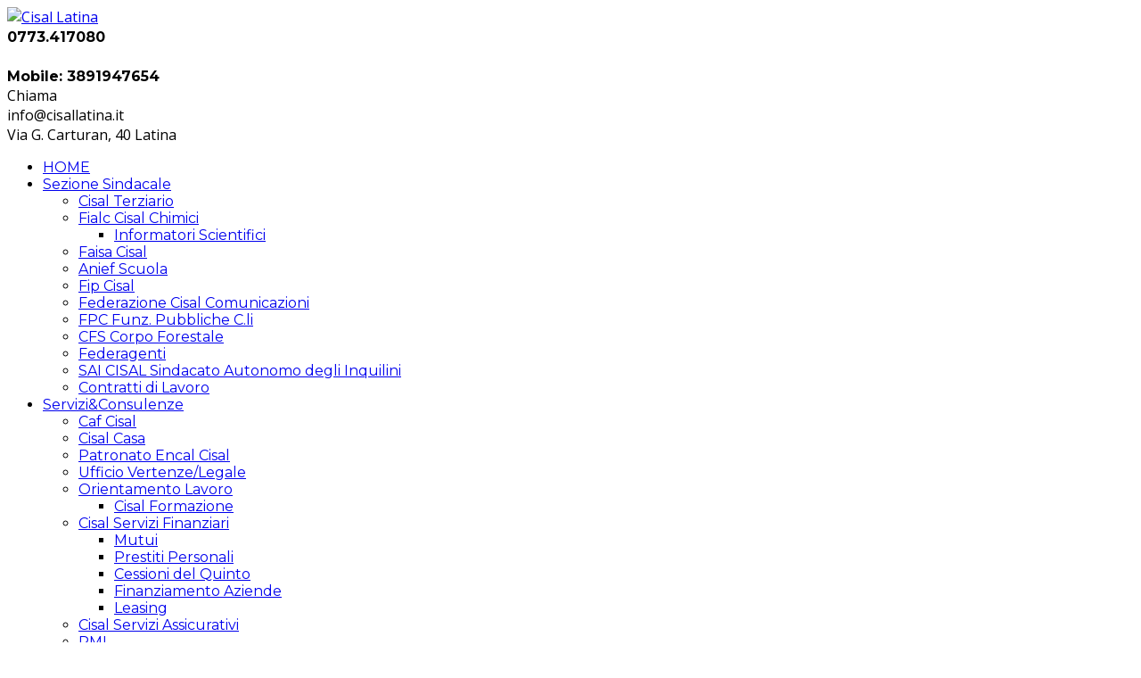

--- FILE ---
content_type: text/html; charset=UTF-8
request_url: http://cisallatina.it/sample-page-2/attachment/cisal_servizi_e_consulenze/
body_size: 20729
content:
<!DOCTYPE html>
<html lang="it-IT" class="stm-site-preloader" class="no-js">
<head>
    <meta charset="UTF-8">
    <meta name="viewport" content="width=device-width, initial-scale=1">
    <link rel="profile" href="http://gmpg.org/xfn/11">
    <link rel="pingback" href="http://cisallatina.it/xmlrpc.php">
    <title>Cisal_Servizi_e_Consulenze &#8211; Cisal Latina</title>
<meta name='robots' content='max-image-preview:large' />
<link rel='dns-prefetch' href='//static.addtoany.com' />
<link rel='dns-prefetch' href='//fonts.googleapis.com' />
<link rel='dns-prefetch' href='//s.w.org' />
<link rel="alternate" type="application/rss+xml" title="Cisal Latina &raquo; Feed" href="http://cisallatina.it/feed/" />
<link rel="alternate" type="application/rss+xml" title="Cisal Latina &raquo; Feed dei commenti" href="http://cisallatina.it/comments/feed/" />
<link rel="alternate" type="application/rss+xml" title="Cisal Latina &raquo; Cisal_Servizi_e_Consulenze Feed dei commenti" href="http://cisallatina.it/sample-page-2/attachment/cisal_servizi_e_consulenze/feed/" />
		<!-- This site uses the Google Analytics by ExactMetrics plugin v8.10.1 - Using Analytics tracking - https://www.exactmetrics.com/ -->
		<!-- Note: ExactMetrics is not currently configured on this site. The site owner needs to authenticate with Google Analytics in the ExactMetrics settings panel. -->
					<!-- No tracking code set -->
				<!-- / Google Analytics by ExactMetrics -->
				<script type="text/javascript">
			window._wpemojiSettings = {"baseUrl":"https:\/\/s.w.org\/images\/core\/emoji\/13.0.1\/72x72\/","ext":".png","svgUrl":"https:\/\/s.w.org\/images\/core\/emoji\/13.0.1\/svg\/","svgExt":".svg","source":{"concatemoji":"http:\/\/cisallatina.it\/wp-includes\/js\/wp-emoji-release.min.js?ver=5.7.14"}};
			!function(e,a,t){var n,r,o,i=a.createElement("canvas"),p=i.getContext&&i.getContext("2d");function s(e,t){var a=String.fromCharCode;p.clearRect(0,0,i.width,i.height),p.fillText(a.apply(this,e),0,0);e=i.toDataURL();return p.clearRect(0,0,i.width,i.height),p.fillText(a.apply(this,t),0,0),e===i.toDataURL()}function c(e){var t=a.createElement("script");t.src=e,t.defer=t.type="text/javascript",a.getElementsByTagName("head")[0].appendChild(t)}for(o=Array("flag","emoji"),t.supports={everything:!0,everythingExceptFlag:!0},r=0;r<o.length;r++)t.supports[o[r]]=function(e){if(!p||!p.fillText)return!1;switch(p.textBaseline="top",p.font="600 32px Arial",e){case"flag":return s([127987,65039,8205,9895,65039],[127987,65039,8203,9895,65039])?!1:!s([55356,56826,55356,56819],[55356,56826,8203,55356,56819])&&!s([55356,57332,56128,56423,56128,56418,56128,56421,56128,56430,56128,56423,56128,56447],[55356,57332,8203,56128,56423,8203,56128,56418,8203,56128,56421,8203,56128,56430,8203,56128,56423,8203,56128,56447]);case"emoji":return!s([55357,56424,8205,55356,57212],[55357,56424,8203,55356,57212])}return!1}(o[r]),t.supports.everything=t.supports.everything&&t.supports[o[r]],"flag"!==o[r]&&(t.supports.everythingExceptFlag=t.supports.everythingExceptFlag&&t.supports[o[r]]);t.supports.everythingExceptFlag=t.supports.everythingExceptFlag&&!t.supports.flag,t.DOMReady=!1,t.readyCallback=function(){t.DOMReady=!0},t.supports.everything||(n=function(){t.readyCallback()},a.addEventListener?(a.addEventListener("DOMContentLoaded",n,!1),e.addEventListener("load",n,!1)):(e.attachEvent("onload",n),a.attachEvent("onreadystatechange",function(){"complete"===a.readyState&&t.readyCallback()})),(n=t.source||{}).concatemoji?c(n.concatemoji):n.wpemoji&&n.twemoji&&(c(n.twemoji),c(n.wpemoji)))}(window,document,window._wpemojiSettings);
		</script>
		<style type="text/css">
img.wp-smiley,
img.emoji {
	display: inline !important;
	border: none !important;
	box-shadow: none !important;
	height: 1em !important;
	width: 1em !important;
	margin: 0 .07em !important;
	vertical-align: -0.1em !important;
	background: none !important;
	padding: 0 !important;
}
</style>
	<link rel='stylesheet' id='sbi_styles-css'  href='http://cisallatina.it/wp-content/plugins/instagram-feed/css/sbi-styles.min.css?ver=6.10.0' type='text/css' media='all' />
<link rel='stylesheet' id='wp-block-library-css'  href='http://cisallatina.it/wp-includes/css/dist/block-library/style.min.css?ver=5.7.14' type='text/css' media='all' />
<link rel='stylesheet' id='wc-blocks-vendors-style-css'  href='http://cisallatina.it/wp-content/plugins/woocommerce/packages/woocommerce-blocks/build/wc-blocks-vendors-style.css?ver=7.4.3' type='text/css' media='all' />
<link rel='stylesheet' id='wc-blocks-style-css'  href='http://cisallatina.it/wp-content/plugins/woocommerce/packages/woocommerce-blocks/build/wc-blocks-style.css?ver=7.4.3' type='text/css' media='all' />
<link rel='stylesheet' id='booked-tooltipster-css'  href='http://cisallatina.it/wp-content/plugins/booked/assets/js/tooltipster/css/tooltipster.css?ver=3.3.0' type='text/css' media='all' />
<link rel='stylesheet' id='booked-tooltipster-theme-css'  href='http://cisallatina.it/wp-content/plugins/booked/assets/js/tooltipster/css/themes/tooltipster-light.css?ver=3.3.0' type='text/css' media='all' />
<link rel='stylesheet' id='booked-animations-css'  href='http://cisallatina.it/wp-content/plugins/booked/assets/css/animations.css?ver=2.4.3' type='text/css' media='all' />
<link rel='stylesheet' id='booked-css-css'  href='http://cisallatina.it/wp-content/plugins/booked/dist/booked.css?ver=2.4.3' type='text/css' media='all' />
<style id='booked-css-inline-css' type='text/css'>
#ui-datepicker-div.booked_custom_date_picker table.ui-datepicker-calendar tbody td a.ui-state-active,#ui-datepicker-div.booked_custom_date_picker table.ui-datepicker-calendar tbody td a.ui-state-active:hover,body #booked-profile-page input[type=submit].button-primary:hover,body .booked-list-view button.button:hover, body .booked-list-view input[type=submit].button-primary:hover,body div.booked-calendar input[type=submit].button-primary:hover,body .booked-modal input[type=submit].button-primary:hover,body div.booked-calendar .bc-head,body div.booked-calendar .bc-head .bc-col,body div.booked-calendar .booked-appt-list .timeslot .timeslot-people button:hover,body #booked-profile-page .booked-profile-header,body #booked-profile-page .booked-tabs li.active a,body #booked-profile-page .booked-tabs li.active a:hover,body #booked-profile-page .appt-block .google-cal-button > a:hover,#ui-datepicker-div.booked_custom_date_picker .ui-datepicker-header{ background:#002e5b !important; }body #booked-profile-page input[type=submit].button-primary:hover,body div.booked-calendar input[type=submit].button-primary:hover,body .booked-list-view button.button:hover, body .booked-list-view input[type=submit].button-primary:hover,body .booked-modal input[type=submit].button-primary:hover,body div.booked-calendar .bc-head .bc-col,body div.booked-calendar .booked-appt-list .timeslot .timeslot-people button:hover,body #booked-profile-page .booked-profile-header,body #booked-profile-page .appt-block .google-cal-button > a:hover{ border-color:#002e5b !important; }body div.booked-calendar .bc-row.days,body div.booked-calendar .bc-row.days .bc-col,body .booked-calendarSwitcher.calendar,body #booked-profile-page .booked-tabs,#ui-datepicker-div.booked_custom_date_picker table.ui-datepicker-calendar thead,#ui-datepicker-div.booked_custom_date_picker table.ui-datepicker-calendar thead th{ background:#6c98e1 !important; }body div.booked-calendar .bc-row.days .bc-col,body #booked-profile-page .booked-tabs{ border-color:#6c98e1 !important; }#ui-datepicker-div.booked_custom_date_picker table.ui-datepicker-calendar tbody td.ui-datepicker-today a,#ui-datepicker-div.booked_custom_date_picker table.ui-datepicker-calendar tbody td.ui-datepicker-today a:hover,body #booked-profile-page input[type=submit].button-primary,body div.booked-calendar input[type=submit].button-primary,body .booked-list-view button.button, body .booked-list-view input[type=submit].button-primary,body .booked-list-view button.button, body .booked-list-view input[type=submit].button-primary,body .booked-modal input[type=submit].button-primary,body div.booked-calendar .booked-appt-list .timeslot .timeslot-people button,body #booked-profile-page .booked-profile-appt-list .appt-block.approved .status-block,body #booked-profile-page .appt-block .google-cal-button > a,body .booked-modal p.booked-title-bar,body div.booked-calendar .bc-col:hover .date span,body .booked-list-view a.booked_list_date_picker_trigger.booked-dp-active,body .booked-list-view a.booked_list_date_picker_trigger.booked-dp-active:hover,.booked-ms-modal .booked-book-appt,body #booked-profile-page .booked-tabs li a .counter{ background:#6c98e1; }body #booked-profile-page input[type=submit].button-primary,body div.booked-calendar input[type=submit].button-primary,body .booked-list-view button.button, body .booked-list-view input[type=submit].button-primary,body .booked-list-view button.button, body .booked-list-view input[type=submit].button-primary,body .booked-modal input[type=submit].button-primary,body #booked-profile-page .appt-block .google-cal-button > a,body div.booked-calendar .booked-appt-list .timeslot .timeslot-people button,body .booked-list-view a.booked_list_date_picker_trigger.booked-dp-active,body .booked-list-view a.booked_list_date_picker_trigger.booked-dp-active:hover{ border-color:#6c98e1; }body .booked-modal .bm-window p i.fa,body .booked-modal .bm-window a,body .booked-appt-list .booked-public-appointment-title,body .booked-modal .bm-window p.appointment-title,.booked-ms-modal.visible:hover .booked-book-appt{ color:#6c98e1; }.booked-appt-list .timeslot.has-title .booked-public-appointment-title { color:inherit; }
</style>
<link rel='stylesheet' id='contact-form-7-css'  href='http://cisallatina.it/wp-content/plugins/contact-form-7/includes/css/styles.css?ver=5.5.6.1' type='text/css' media='all' />
<link rel='stylesheet' id='stm-stm-css'  href='http://cisallatina.it/wp-content/uploads/stm_fonts/stm/stm.css?ver=1.0' type='text/css' media='all' />
<link rel='stylesheet' id='tp_twitter_plugin_css-css'  href='http://cisallatina.it/wp-content/plugins/recent-tweets-widget/tp_twitter_plugin.css?ver=1.0' type='text/css' media='screen' />
<link rel='stylesheet' id='rs-plugin-settings-css'  href='http://cisallatina.it/wp-content/plugins/revslider/public/assets/css/settings.css?ver=5.4.3' type='text/css' media='all' />
<style id='rs-plugin-settings-inline-css' type='text/css'>
#rs-demo-id {}
</style>
<link rel='stylesheet' id='woocommerce-layout-css'  href='http://cisallatina.it/wp-content/plugins/woocommerce/assets/css/woocommerce-layout.css?ver=6.5.1' type='text/css' media='all' />
<link rel='stylesheet' id='woocommerce-smallscreen-css'  href='http://cisallatina.it/wp-content/plugins/woocommerce/assets/css/woocommerce-smallscreen.css?ver=6.5.1' type='text/css' media='only screen and (max-width: 768px)' />
<link rel='stylesheet' id='woocommerce-general-css'  href='http://cisallatina.it/wp-content/plugins/woocommerce/assets/css/woocommerce.css?ver=6.5.1' type='text/css' media='all' />
<style id='woocommerce-inline-inline-css' type='text/css'>
.woocommerce form .form-row .required { visibility: visible; }
</style>
<link rel='stylesheet' id='bootstrap-css'  href='http://cisallatina.it/wp-content/themes/consulting/assets/css/bootstrap.min.css?ver=3.7.1' type='text/css' media='all' />
<link rel='stylesheet' id='font-awesome-css'  href='http://cisallatina.it/wp-content/themes/consulting/assets/css/font-awesome.min.css?ver=3.7.1' type='text/css' media='all' />
<link rel='stylesheet' id='consulting-style-css'  href='http://cisallatina.it/wp-content/themes/consulting/style.css?ver=3.7.1' type='text/css' media='all' />
<link rel='stylesheet' id='consulting-layout-css'  href='http://cisallatina.it/wp-content/themes/consulting/assets/css/layout_7/main.css?ver=3.7.1' type='text/css' media='all' />
<style id='consulting-layout-inline-css' type='text/css'>
.page_title{ background-image: url(http://cisallatina.it/wp-content/uploads/2021/04/Cisal_Servizi_e_Consulenze-pdf.jpg) !important; }
</style>
<link rel='stylesheet' id='select2-css'  href='http://cisallatina.it/wp-content/themes/consulting/assets/css/select2.min.css?ver=3.7.1' type='text/css' media='all' />
<link rel='stylesheet' id='consulting-default-font-css'  href='https://fonts.googleapis.com/css?family=Open+Sans%3A400%2C300%2C300italic%2C400italic%2C600%2C600italic%2C700%2C700italic%2C800%2C800italic%26subset%3Dlatin%2Cgreek%2Cgreek-ext%2Cvietnamese%2Ccyrillic-ext%2Clatin-ext%2Ccyrillic%7CMontserrat%3A400%2C700&#038;ver=3.7.1' type='text/css' media='all' />
<link rel='stylesheet' id='booked-wc-fe-styles-css'  href='http://cisallatina.it/wp-content/plugins/booked/includes/add-ons/woocommerce-payments//css/frontend-style.css?ver=5.7.14' type='text/css' media='all' />
<link rel='stylesheet' id='addtoany-css'  href='http://cisallatina.it/wp-content/plugins/add-to-any/addtoany.min.css?ver=1.16' type='text/css' media='all' />
<link rel='stylesheet' id='stm-google-fonts-css'  href='//fonts.googleapis.com/css?family=Open+Sans%7CMontserrat%3Aregular%2C700&#038;subset=latin&#038;ver=3.7.1' type='text/css' media='all' />
<script type='text/javascript' src='http://cisallatina.it/wp-includes/js/jquery/jquery.min.js?ver=3.5.1' id='jquery-core-js'></script>
<script type='text/javascript' src='http://cisallatina.it/wp-includes/js/jquery/jquery-migrate.min.js?ver=3.3.2' id='jquery-migrate-js'></script>
<script type='text/javascript' id='addtoany-core-js-before'>
window.a2a_config=window.a2a_config||{};a2a_config.callbacks=[];a2a_config.overlays=[];a2a_config.templates={};a2a_localize = {
	Share: "Condividi",
	Save: "Salva",
	Subscribe: "Abbonati",
	Email: "Email",
	Bookmark: "Segnalibro",
	ShowAll: "espandi",
	ShowLess: "comprimi",
	FindServices: "Trova servizi",
	FindAnyServiceToAddTo: "Trova subito un servizio da aggiungere",
	PoweredBy: "Powered by",
	ShareViaEmail: "Condividi via email",
	SubscribeViaEmail: "Iscriviti via email",
	BookmarkInYourBrowser: "Aggiungi ai segnalibri",
	BookmarkInstructions: "Premi Ctrl+D o \u2318+D per mettere questa pagina nei preferiti",
	AddToYourFavorites: "Aggiungi ai favoriti",
	SendFromWebOrProgram: "Invia da qualsiasi indirizzo email o programma di posta elettronica",
	EmailProgram: "Programma di posta elettronica",
	More: "Di più&#8230;",
	ThanksForSharing: "Grazie per la condivisione!",
	ThanksForFollowing: "Thanks for following!"
};
</script>
<script type='text/javascript' defer src='https://static.addtoany.com/menu/page.js' id='addtoany-core-js'></script>
<script type='text/javascript' defer src='http://cisallatina.it/wp-content/plugins/add-to-any/addtoany.min.js?ver=1.1' id='addtoany-jquery-js'></script>
<script type='text/javascript' src='http://cisallatina.it/wp-content/plugins/revslider/public/assets/js/jquery.themepunch.tools.min.js?ver=5.4.3' id='tp-tools-js'></script>
<script type='text/javascript' src='http://cisallatina.it/wp-content/plugins/revslider/public/assets/js/jquery.themepunch.revolution.min.js?ver=5.4.3' id='revmin-js'></script>
<script type='text/javascript' src='http://cisallatina.it/wp-content/plugins/woocommerce/assets/js/jquery-blockui/jquery.blockUI.min.js?ver=2.7.0-wc.6.5.1' id='jquery-blockui-js'></script>
<script type='text/javascript' id='wc-add-to-cart-js-extra'>
/* <![CDATA[ */
var wc_add_to_cart_params = {"ajax_url":"\/wp-admin\/admin-ajax.php","wc_ajax_url":"\/?wc-ajax=%%endpoint%%","i18n_view_cart":"Visualizza carrello","cart_url":"http:\/\/cisallatina.it\/shop\/cart\/","is_cart":"","cart_redirect_after_add":"no"};
/* ]]> */
</script>
<script type='text/javascript' src='http://cisallatina.it/wp-content/plugins/woocommerce/assets/js/frontend/add-to-cart.min.js?ver=6.5.1' id='wc-add-to-cart-js'></script>
<script type='text/javascript' src='http://cisallatina.it/wp-content/plugins/js_composer/assets/js/vendors/woocommerce-add-to-cart.js?ver=5.1' id='vc_woocommerce-add-to-cart-js-js'></script>
<script type='text/javascript' id='booked-wc-fe-functions-js-extra'>
/* <![CDATA[ */
var booked_wc_variables = {"prefix":"booked_wc_","ajaxurl":"http:\/\/cisallatina.it\/wp-admin\/admin-ajax.php","i18n_confirm_appt_edit":"Are you sure you want to change the appointment date? By doing so, the appointment date will need to be approved again.","i18n_pay":"Are you sure you want to add the appointment to cart and go to checkout?","i18n_mark_paid":"Are you sure you want to mark this appointment as \"Paid\"?","i18n_paid":"Paid","i18n_awaiting_payment":"Awaiting Payment","checkout_page":"http:\/\/cisallatina.it\/shop\/checkout\/"};
/* ]]> */
</script>
<script type='text/javascript' src='http://cisallatina.it/wp-content/plugins/booked/includes/add-ons/woocommerce-payments//js/frontend-functions.js?ver=5.7.14' id='booked-wc-fe-functions-js'></script>
<link rel="https://api.w.org/" href="http://cisallatina.it/wp-json/" /><link rel="alternate" type="application/json" href="http://cisallatina.it/wp-json/wp/v2/media/3250" /><link rel="EditURI" type="application/rsd+xml" title="RSD" href="http://cisallatina.it/xmlrpc.php?rsd" />
<link rel="wlwmanifest" type="application/wlwmanifest+xml" href="http://cisallatina.it/wp-includes/wlwmanifest.xml" /> 
<meta name="generator" content="WordPress 5.7.14" />
<meta name="generator" content="WooCommerce 6.5.1" />
<link rel='shortlink' href='http://cisallatina.it/?p=3250' />
<link rel="alternate" type="application/json+oembed" href="http://cisallatina.it/wp-json/oembed/1.0/embed?url=http%3A%2F%2Fcisallatina.it%2Fsample-page-2%2Fattachment%2Fcisal_servizi_e_consulenze%2F" />
<link rel="alternate" type="text/xml+oembed" href="http://cisallatina.it/wp-json/oembed/1.0/embed?url=http%3A%2F%2Fcisallatina.it%2Fsample-page-2%2Fattachment%2Fcisal_servizi_e_consulenze%2F&#038;format=xml" />
		<script type="text/javascript">
			var ajaxurl = 'http://cisallatina.it/wp-admin/admin-ajax.php';
		</script>
			<noscript><style>.woocommerce-product-gallery{ opacity: 1 !important; }</style></noscript>
	<meta name="generator" content="Powered by Visual Composer - drag and drop page builder for WordPress."/>
<!--[if lte IE 9]><link rel="stylesheet" type="text/css" href="http://cisallatina.it/wp-content/plugins/js_composer/assets/css/vc_lte_ie9.min.css" media="screen"><![endif]--><meta name="generator" content="Powered by Slider Revolution 5.4.3 - responsive, Mobile-Friendly Slider Plugin for WordPress with comfortable drag and drop interface." />
<link rel="icon" href="http://cisallatina.it/wp-content/uploads/2015/12/cropped-logo-cisal-50x50.jpg" sizes="32x32" />
<link rel="icon" href="http://cisallatina.it/wp-content/uploads/2015/12/cropped-logo-cisal-300x300.jpg" sizes="192x192" />
<link rel="apple-touch-icon" href="http://cisallatina.it/wp-content/uploads/2015/12/cropped-logo-cisal-180x180.jpg" />
<meta name="msapplication-TileImage" content="http://cisallatina.it/wp-content/uploads/2015/12/cropped-logo-cisal-300x300.jpg" />
<script type="text/javascript">function setREVStartSize(e){
				try{ var i=jQuery(window).width(),t=9999,r=0,n=0,l=0,f=0,s=0,h=0;					
					if(e.responsiveLevels&&(jQuery.each(e.responsiveLevels,function(e,f){f>i&&(t=r=f,l=e),i>f&&f>r&&(r=f,n=e)}),t>r&&(l=n)),f=e.gridheight[l]||e.gridheight[0]||e.gridheight,s=e.gridwidth[l]||e.gridwidth[0]||e.gridwidth,h=i/s,h=h>1?1:h,f=Math.round(h*f),"fullscreen"==e.sliderLayout){var u=(e.c.width(),jQuery(window).height());if(void 0!=e.fullScreenOffsetContainer){var c=e.fullScreenOffsetContainer.split(",");if (c) jQuery.each(c,function(e,i){u=jQuery(i).length>0?u-jQuery(i).outerHeight(!0):u}),e.fullScreenOffset.split("%").length>1&&void 0!=e.fullScreenOffset&&e.fullScreenOffset.length>0?u-=jQuery(window).height()*parseInt(e.fullScreenOffset,0)/100:void 0!=e.fullScreenOffset&&e.fullScreenOffset.length>0&&(u-=parseInt(e.fullScreenOffset,0))}f=u}else void 0!=e.minHeight&&f<e.minHeight&&(f=e.minHeight);e.c.closest(".rev_slider_wrapper").css({height:f})					
				}catch(d){console.log("Failure at Presize of Slider:"+d)}
			};</script>
<style type="text/css" title="dynamic-css" class="options-output">body,
					body .vc_general.vc_btn3 small,
					.default_widgets .widget.widget_nav_menu ul li .children li,
					.default_widgets .widget.widget_categories ul li .children li,
					.default_widgets .widget.widget_product_categories ul li .children li,
					.stm_sidebar .widget.widget_nav_menu ul li .children li,
					.stm_sidebar .widget.widget_categories ul li .children li,
					.stm_sidebar .widget.widget_product_categories ul li .children li,
					.shop_widgets .widget.widget_nav_menu ul li .children li,
					.shop_widgets .widget.widget_categories ul li .children li,
					.shop_widgets .widget.widget_product_categories ul li .children li,
					body.header_style_4 .header_top .icon_text .text strong,
					body.header_style_4 .header_top .icon_text .text b,
					body.header_style_6 .top_bar_contacts_text strong,
					body.header_style_6 .top_bar_contacts_text b{font-family:Open Sans;}h1, .h1,
					h2, .h2,
					h3, .h3,
					h4, .h4,
					h5, .h5,
					h6, .h6,
					.top_nav .top_nav_wrapper > ul,
					.top_nav .icon_text strong,
					.stm_testimonials .item .testimonial-info .testimonial-text .name,
					.stats_counter .counter_title,
					.stm_contact .stm_contact_info .stm_contact_job,
					.vacancy_table_wr .vacancy_table thead th,
					.testimonials_carousel .testimonial .info .position,
					.testimonials_carousel .testimonial .info .company,
					.stm_gmap_wrapper .gmap_addresses .addresses .item .title,
					.company_history > ul > li .year,
					.stm_contacts_widget,
					.stm_works_wr.grid .stm_works .item .item_wr .title,
					.stm_works_wr.grid_with_filter .stm_works .item .info .title,
					body .vc_general.vc_btn3,
					.consulting-rev-title,
					.consulting-rev-title-2,
					.consulting-rev-title-3,
					.consulting-rev-text,
					body .vc_tta-container .vc_tta.vc_general.vc_tta-tabs.theme_style .vc_tta-tabs-container .vc_tta-tabs-list .vc_tta-tab a,
					strong, b,
					.button,
					.woocommerce a.button,
					.woocommerce button.button,
					.woocommerce input.button,
					.woocommerce-cart .wc-proceed-to-checkout a.checkout-button,
					.woocommerce input.button.alt,
					.request_callback p,
					ul.comment-list .comment .comment-author,
					.page-numbers .page-numbers,
					#footer .footer_widgets .widget.widget_recent_entries ul li a,
					.default_widgets .widget.widget_nav_menu ul li,
					.default_widgets .widget.widget_categories ul li,
					.default_widgets .widget.widget_product_categories ul li,
					.stm_sidebar .widget.widget_nav_menu ul li, .stm_sidebar .widget.widget_categories ul li,
					.stm_sidebar .widget.widget_product_categories ul li,
					.shop_widgets .widget.widget_nav_menu ul li,
					.shop_widgets .widget.widget_categories ul li,
					.shop_widgets .widget.widget_product_categories ul li,
					.default_widgets .widget.widget_recent_entries ul li a,
					.stm_sidebar .widget.widget_recent_entries ul li a,
					.shop_widgets .widget.widget_recent_entries ul li a,
					.staff_bottom_wr .staff_bottom .infos .info,
					.woocommerce .widget_price_filter .price_slider_amount .button,
					.woocommerce ul.product_list_widget li .product-title,
					.woocommerce ul.products li.product .price,
					.woocommerce a.added_to_cart,
					.woocommerce div.product .woocommerce-tabs ul.tabs li a,
					.woocommerce div.product form.cart .variations label,
					.woocommerce table.shop_table th,
					.woocommerce-cart table.cart th.product-name a,
					.woocommerce-cart table.cart td.product-name a,
					.woocommerce-cart table.cart th .amount,
					.woocommerce-cart table.cart td .amount,
					.stm_services .item .item_wr .content .read_more,
					.staff_list ul li .staff_info .staff_department,
					.stm_partner.style_2 .stm_partner_content .position,
					.wpb_text_column ul li,
					.comment-body .comment-text ul li,
					body.header_style_4 .header_top .icon_text.big .text strong,
					.info_box .read_more,
					.stm_services_tabs .service_tab_item .service_name,
					.stm_services_tabs .services_categories ul li a,
					.stm_services_tabs .service_tab_item .service_cost,
					.vc_custom_heading .subtitle,
					.stm_gmap_wrapper .gmap_addresses .addresses .item .title,
					.info_box h4,
					.testimonials_carousel.style_2 .item .testimonial-info .testimonial-text .name,
					.staff_carousel_item .staff_department,
					body.header_style_5 .header_top .info-text strong,
					.stm_works_wr.grid_2.style_1 .stm_works .item .item_wr .title,
					.stm_works_wr.grid_2.style_2 .stm_works .item .item_wr .title,
					.stm_works_wr.grid_with_filter.style_1 .stm_works .item .item_wr .title,
					.stm_works_wr.grid_with_filter.style_2 .stm_works .item .item_wr .title,
					body.header_style_7 .side_nav .main_menu_nav > li > a,
					body.header_style_7 .side_nav .main_menu_nav > li ul li a,
					body.header_style_5 .header_top .info-text b{font-family:Montserrat;}h1, .h1{text-transform:lowercase;}h2, .h2{text-transform:none;}h3, .h3{text-transform:none;}h4, .h4{text-transform:none;}h5, .h5{text-transform:none;}h6, .h6{text-transform:none;}</style>
<noscript><style type="text/css"> .wpb_animate_when_almost_visible { opacity: 1; }</style></noscript></head>
<body class="attachment attachment-template-default single single-attachment postid-3250 attachmentid-3250 attachment-pdf theme-consulting woocommerce-no-js site_layout_7  header_style_4 sticky_menu boxed_layout bg_img_3 mobile_grid_landscape wpb-js-composer js-comp-ver-5.1 vc_responsive">
<div id="wrapper">
<div id="fullpage" class="content_wrapper">
<header id="header">
            <div class="top_bar">
            <div class="container">
                                                        <div class="top_bar_info_wr">
                                                                                                                                                                                        </div>
                            </div>
        </div>
                <div class="header_top clearfix">
            <div class="container">
                                <div class="logo">
                                                                                                <a href="http://cisallatina.it/"><img src="http://cisallatina.it/wp-content/uploads/2017/08/logo.png" style="width: px; height: px;" alt="Cisal Latina" /></a>
                                                            </div>
                                                            <div class="icon_text big clearfix">
                            <div class="icon"><i class="fa stm-phone6"></i></div>
                            <div class="text"><strong>0773.417080</strong><br />
<br />
<strong>Mobile: 3891947654</strong><br />
<span>Chiama</span><br />
</div>
                        </div>
                                                                <div class="icon_text clearfix">
                            <div class="icon"><i class="fa stm-mail_13"></i></div>
                            <div class="text">
                                info@cisallatina.it
                            </div>
                        </div>
                                                                <div class="icon_text clearfix">
                            <div class="icon"><i class="fa stm-pin6"></i></div>
                            <div class="text stm_st_address_1">
                                Via G. Carturan, 40 Latina
                            </div>
                        </div>
                                                </div>
        </div>
        <div class="top_nav">
            <div class="container">
                <div class="top_nav_wrapper clearfix">
                    <ul id="menu-main-menu" class="main_menu_nav"><li id="menu-item-2144" class="menu-item menu-item-type-post_type menu-item-object-page menu-item-home menu-item-2144"><a href="http://cisallatina.it/">HOME</a></li>
<li id="menu-item-1764" class="menu-item menu-item-type-custom menu-item-object-custom menu-item-has-children menu-item-1764"><a href="#">Sezione Sindacale</a>
<ul class="sub-menu">
	<li id="menu-item-1763" class="menu-item menu-item-type-post_type menu-item-object-page menu-item-1763"><a href="http://cisallatina.it/terziario-cisal/">Cisal Terziario</a></li>
	<li id="menu-item-1979" class="menu-item menu-item-type-post_type menu-item-object-page menu-item-has-children menu-item-1979"><a href="http://cisallatina.it/fialc-cisal/">Fialc Cisal Chimici</a>
	<ul class="sub-menu">
		<li id="menu-item-2057" class="menu-item menu-item-type-post_type menu-item-object-page menu-item-2057"><a href="http://cisallatina.it/informatori-scientifici/">Informatori Scientifici</a></li>
	</ul>
</li>
	<li id="menu-item-1973" class="menu-item menu-item-type-post_type menu-item-object-page menu-item-1973"><a href="http://cisallatina.it/faisa-cisal-2/">Faisa Cisal</a></li>
	<li id="menu-item-1761" class="menu-item menu-item-type-post_type menu-item-object-page menu-item-1761"><a href="http://cisallatina.it/anief-scuola/">Anief Scuola</a></li>
	<li id="menu-item-1976" class="menu-item menu-item-type-post_type menu-item-object-page menu-item-1976"><a href="http://cisallatina.it/fip-cisal/">Fip Cisal</a></li>
	<li id="menu-item-2547" class="menu-item menu-item-type-post_type menu-item-object-page menu-item-2547"><a href="http://cisallatina.it/federazione-cisal-telecomunicazioni/">Federazione Cisal Comunicazioni</a></li>
	<li id="menu-item-1957" class="menu-item menu-item-type-post_type menu-item-object-page menu-item-1957"><a href="http://cisallatina.it/cisal-fpc/">FPC Funz. Pubbliche C.li</a></li>
	<li id="menu-item-1967" class="menu-item menu-item-type-post_type menu-item-object-page menu-item-1967"><a href="http://cisallatina.it/cisal-cfs/">CFS Corpo Forestale</a></li>
	<li id="menu-item-1970" class="menu-item menu-item-type-post_type menu-item-object-page menu-item-1970"><a href="http://cisallatina.it/federagenti/">Federagenti</a></li>
	<li id="menu-item-2752" class="menu-item menu-item-type-post_type menu-item-object-page menu-item-2752"><a href="http://cisallatina.it/sai-cisal-sindacato-autonomo-degli-inquilini/">SAI CISAL Sindacato Autonomo degli Inquilini</a></li>
	<li id="menu-item-1767" class="menu-item menu-item-type-post_type menu-item-object-page menu-item-1767"><a href="http://cisallatina.it/contratti-di-lavoro/">Contratti di Lavoro</a></li>
</ul>
</li>
<li id="menu-item-1759" class="menu-item menu-item-type-custom menu-item-object-custom menu-item-has-children menu-item-1759"><a href="#">Servizi&#038;Consulenze</a>
<ul class="sub-menu">
	<li id="menu-item-1765" class="menu-item menu-item-type-post_type menu-item-object-page menu-item-1765"><a href="http://cisallatina.it/caf-cisal/">Caf Cisal</a></li>
	<li id="menu-item-2486" class="menu-item menu-item-type-post_type menu-item-object-page menu-item-2486"><a href="http://cisallatina.it/sportello-condominio/">Cisal Casa</a></li>
	<li id="menu-item-1987" class="menu-item menu-item-type-post_type menu-item-object-page menu-item-1987"><a href="http://cisallatina.it/patronato-encal-inpal/">Patronato Encal Cisal</a></li>
	<li id="menu-item-1762" class="menu-item menu-item-type-post_type menu-item-object-page menu-item-1762"><a href="http://cisallatina.it/ufficio-vertenze/">Ufficio Vertenze/Legale</a></li>
	<li id="menu-item-1768" class="menu-item menu-item-type-post_type menu-item-object-page menu-item-has-children menu-item-1768"><a href="http://cisallatina.it/orientamento-al-lavoro/">Orientamento Lavoro</a>
	<ul class="sub-menu">
		<li id="menu-item-2517" class="menu-item menu-item-type-post_type menu-item-object-page menu-item-2517"><a href="http://cisallatina.it/cisal-formazione/">Cisal Formazione</a></li>
	</ul>
</li>
	<li id="menu-item-1766" class="menu-item menu-item-type-post_type menu-item-object-page menu-item-has-children menu-item-1766"><a href="http://cisallatina.it/serviziconsulenze/">Cisal Servizi Finanziari</a>
	<ul class="sub-menu">
		<li id="menu-item-2004" class="menu-item menu-item-type-post_type menu-item-object-page menu-item-2004"><a href="http://cisallatina.it/mutui/">Mutui</a></li>
		<li id="menu-item-2007" class="menu-item menu-item-type-post_type menu-item-object-page menu-item-2007"><a href="http://cisallatina.it/prestiti-personali/">Prestiti Personali</a></li>
		<li id="menu-item-2010" class="menu-item menu-item-type-post_type menu-item-object-page menu-item-2010"><a href="http://cisallatina.it/cessioni-del-quinto/">Cessioni del Quinto</a></li>
		<li id="menu-item-2013" class="menu-item menu-item-type-post_type menu-item-object-page menu-item-2013"><a href="http://cisallatina.it/finanziamento-aziende/">Finanziamento Aziende</a></li>
		<li id="menu-item-2016" class="menu-item menu-item-type-post_type menu-item-object-page menu-item-2016"><a href="http://cisallatina.it/leasing/">Leasing</a></li>
	</ul>
</li>
	<li id="menu-item-2001" class="menu-item menu-item-type-post_type menu-item-object-page menu-item-2001"><a href="http://cisallatina.it/cisal-servizi-assicurativi/">Cisal Servizi Assicurativi</a></li>
	<li id="menu-item-1990" class="menu-item menu-item-type-post_type menu-item-object-page menu-item-1990"><a href="http://cisallatina.it/pmi/">PMI</a></li>
	<li id="menu-item-1993" class="menu-item menu-item-type-post_type menu-item-object-page menu-item-1993"><a href="http://cisallatina.it/cisal-legale-e-notarile/">Cisal Legale</a></li>
	<li id="menu-item-1760" class="menu-item menu-item-type-post_type menu-item-object-page menu-item-1760"><a href="http://cisallatina.it/servizi-stranieri/">Servizi per stranieri</a></li>
	<li id="menu-item-1998" class="menu-item menu-item-type-post_type menu-item-object-page menu-item-1998"><a href="http://cisallatina.it/welfare/">Welfare</a></li>
</ul>
</li>
<li id="menu-item-1793" class="menu-item menu-item-type-post_type menu-item-object-page current_page_parent menu-item-1793"><a href="http://cisallatina.it/blog/">News</a></li>
<li id="menu-item-2398" class="menu-item menu-item-type-custom menu-item-object-custom menu-item-has-children menu-item-2398"><a href="#">Contatti</a>
<ul class="sub-menu">
	<li id="menu-item-2388" class="menu-item menu-item-type-post_type menu-item-object-page menu-item-2388"><a href="http://cisallatina.it/fissa-un-appuntamento/">Prenota il tuo Appuntamento</a></li>
	<li id="menu-item-1504" class="menu-item menu-item-type-post_type menu-item-object-page menu-item-1504"><a href="http://cisallatina.it/contatti-cisal/">Sezione Sindacale</a></li>
	<li id="menu-item-2397" class="menu-item menu-item-type-post_type menu-item-object-page menu-item-2397"><a href="http://cisallatina.it/contatti-servizi-e-consulenze/">Servizi &#038; Consulenze</a></li>
</ul>
</li>
<li id="menu-item-2480" class="menu-item menu-item-type-post_type menu-item-object-page menu-item-2480"><a href="http://cisallatina.it/shop/">Tesseramento</a></li>
</ul>                                                                                                                                                    <div class="header_socials">
                                                            <a target="_blank" href="https://www.facebook.com/cisallatina/"><i class="fa fa-facebook"></i></a>
                                                            <a target="_blank" href="https://twitter.com/Cisallt"><i class="fa fa-twitter"></i></a>
                                                    </div>
                                    </div>
            </div>
        </div>
    
    <div class="mobile_header">
        <div class="logo_wrapper clearfix">
            <div class="logo">
                                    <a href="http://cisallatina.it/"><img src="http://cisallatina.it/wp-content/uploads/2017/08/logo.png" style="width: px; height: px;" alt="Cisal Latina" /></a>
                            </div>
            <div id="menu_toggle">
                <button></button>
            </div>
        </div>
        <div class="header_info">
            <div class="top_nav_mobile">
                <ul id="menu-main-menu-1" class="main_menu_nav"><li class="menu-item menu-item-type-post_type menu-item-object-page menu-item-home menu-item-2144"><a href="http://cisallatina.it/">HOME</a></li>
<li class="menu-item menu-item-type-custom menu-item-object-custom menu-item-has-children menu-item-1764"><a href="#">Sezione Sindacale</a>
<ul class="sub-menu">
	<li class="menu-item menu-item-type-post_type menu-item-object-page menu-item-1763"><a href="http://cisallatina.it/terziario-cisal/">Cisal Terziario</a></li>
	<li class="menu-item menu-item-type-post_type menu-item-object-page menu-item-has-children menu-item-1979"><a href="http://cisallatina.it/fialc-cisal/">Fialc Cisal Chimici</a>
	<ul class="sub-menu">
		<li class="menu-item menu-item-type-post_type menu-item-object-page menu-item-2057"><a href="http://cisallatina.it/informatori-scientifici/">Informatori Scientifici</a></li>
	</ul>
</li>
	<li class="menu-item menu-item-type-post_type menu-item-object-page menu-item-1973"><a href="http://cisallatina.it/faisa-cisal-2/">Faisa Cisal</a></li>
	<li class="menu-item menu-item-type-post_type menu-item-object-page menu-item-1761"><a href="http://cisallatina.it/anief-scuola/">Anief Scuola</a></li>
	<li class="menu-item menu-item-type-post_type menu-item-object-page menu-item-1976"><a href="http://cisallatina.it/fip-cisal/">Fip Cisal</a></li>
	<li class="menu-item menu-item-type-post_type menu-item-object-page menu-item-2547"><a href="http://cisallatina.it/federazione-cisal-telecomunicazioni/">Federazione Cisal Comunicazioni</a></li>
	<li class="menu-item menu-item-type-post_type menu-item-object-page menu-item-1957"><a href="http://cisallatina.it/cisal-fpc/">FPC Funz. Pubbliche C.li</a></li>
	<li class="menu-item menu-item-type-post_type menu-item-object-page menu-item-1967"><a href="http://cisallatina.it/cisal-cfs/">CFS Corpo Forestale</a></li>
	<li class="menu-item menu-item-type-post_type menu-item-object-page menu-item-1970"><a href="http://cisallatina.it/federagenti/">Federagenti</a></li>
	<li class="menu-item menu-item-type-post_type menu-item-object-page menu-item-2752"><a href="http://cisallatina.it/sai-cisal-sindacato-autonomo-degli-inquilini/">SAI CISAL Sindacato Autonomo degli Inquilini</a></li>
	<li class="menu-item menu-item-type-post_type menu-item-object-page menu-item-1767"><a href="http://cisallatina.it/contratti-di-lavoro/">Contratti di Lavoro</a></li>
</ul>
</li>
<li class="menu-item menu-item-type-custom menu-item-object-custom menu-item-has-children menu-item-1759"><a href="#">Servizi&#038;Consulenze</a>
<ul class="sub-menu">
	<li class="menu-item menu-item-type-post_type menu-item-object-page menu-item-1765"><a href="http://cisallatina.it/caf-cisal/">Caf Cisal</a></li>
	<li class="menu-item menu-item-type-post_type menu-item-object-page menu-item-2486"><a href="http://cisallatina.it/sportello-condominio/">Cisal Casa</a></li>
	<li class="menu-item menu-item-type-post_type menu-item-object-page menu-item-1987"><a href="http://cisallatina.it/patronato-encal-inpal/">Patronato Encal Cisal</a></li>
	<li class="menu-item menu-item-type-post_type menu-item-object-page menu-item-1762"><a href="http://cisallatina.it/ufficio-vertenze/">Ufficio Vertenze/Legale</a></li>
	<li class="menu-item menu-item-type-post_type menu-item-object-page menu-item-has-children menu-item-1768"><a href="http://cisallatina.it/orientamento-al-lavoro/">Orientamento Lavoro</a>
	<ul class="sub-menu">
		<li class="menu-item menu-item-type-post_type menu-item-object-page menu-item-2517"><a href="http://cisallatina.it/cisal-formazione/">Cisal Formazione</a></li>
	</ul>
</li>
	<li class="menu-item menu-item-type-post_type menu-item-object-page menu-item-has-children menu-item-1766"><a href="http://cisallatina.it/serviziconsulenze/">Cisal Servizi Finanziari</a>
	<ul class="sub-menu">
		<li class="menu-item menu-item-type-post_type menu-item-object-page menu-item-2004"><a href="http://cisallatina.it/mutui/">Mutui</a></li>
		<li class="menu-item menu-item-type-post_type menu-item-object-page menu-item-2007"><a href="http://cisallatina.it/prestiti-personali/">Prestiti Personali</a></li>
		<li class="menu-item menu-item-type-post_type menu-item-object-page menu-item-2010"><a href="http://cisallatina.it/cessioni-del-quinto/">Cessioni del Quinto</a></li>
		<li class="menu-item menu-item-type-post_type menu-item-object-page menu-item-2013"><a href="http://cisallatina.it/finanziamento-aziende/">Finanziamento Aziende</a></li>
		<li class="menu-item menu-item-type-post_type menu-item-object-page menu-item-2016"><a href="http://cisallatina.it/leasing/">Leasing</a></li>
	</ul>
</li>
	<li class="menu-item menu-item-type-post_type menu-item-object-page menu-item-2001"><a href="http://cisallatina.it/cisal-servizi-assicurativi/">Cisal Servizi Assicurativi</a></li>
	<li class="menu-item menu-item-type-post_type menu-item-object-page menu-item-1990"><a href="http://cisallatina.it/pmi/">PMI</a></li>
	<li class="menu-item menu-item-type-post_type menu-item-object-page menu-item-1993"><a href="http://cisallatina.it/cisal-legale-e-notarile/">Cisal Legale</a></li>
	<li class="menu-item menu-item-type-post_type menu-item-object-page menu-item-1760"><a href="http://cisallatina.it/servizi-stranieri/">Servizi per stranieri</a></li>
	<li class="menu-item menu-item-type-post_type menu-item-object-page menu-item-1998"><a href="http://cisallatina.it/welfare/">Welfare</a></li>
</ul>
</li>
<li class="menu-item menu-item-type-post_type menu-item-object-page current_page_parent menu-item-1793"><a href="http://cisallatina.it/blog/">News</a></li>
<li class="menu-item menu-item-type-custom menu-item-object-custom menu-item-has-children menu-item-2398"><a href="#">Contatti</a>
<ul class="sub-menu">
	<li class="menu-item menu-item-type-post_type menu-item-object-page menu-item-2388"><a href="http://cisallatina.it/fissa-un-appuntamento/">Prenota il tuo Appuntamento</a></li>
	<li class="menu-item menu-item-type-post_type menu-item-object-page menu-item-1504"><a href="http://cisallatina.it/contatti-cisal/">Sezione Sindacale</a></li>
	<li class="menu-item menu-item-type-post_type menu-item-object-page menu-item-2397"><a href="http://cisallatina.it/contatti-servizi-e-consulenze/">Servizi &#038; Consulenze</a></li>
</ul>
</li>
<li class="menu-item menu-item-type-post_type menu-item-object-page menu-item-2480"><a href="http://cisallatina.it/shop/">Tesseramento</a></li>
</ul>            </div>
                            <div class="icon_texts">
                                            <div class="icon_text clearfix">
                            <div class="icon"><i class="fa stm-phone6"></i></div>
                            <div class="text">
                                <strong>0773.417080</strong><br />
<br />
<strong>Mobile: 3891947654</strong><br />
<span>Chiama</span><br />
                            </div>
                        </div>
                                                                <div class="icon_text clearfix">
                            <div class="icon"><i class="fa stm-mail_13"></i></div>
                            <div class="text">
                                info@cisallatina.it<br />
                            </div>
                        </div>
                                                                <div class="icon_text clearfix">
                            <div class="icon"><i class="fa stm-pin6"></i></div>
                            <div class="text">
                                Via G. Carturan, 40 Latina<br />
                            </div>
                        </div>
                                    </div>
                    </div>
    </div>
</header>
<div id="main">
    	<div class="page_title">
					<div class="container">
				            <div class="breadcrumbs">
                <!-- Breadcrumb NavXT 7.2.0 -->
<span typeof="v:Breadcrumb"><a rel="v:url" property="v:title" title="Go to Cisal Latina." href="http://cisallatina.it" class="home">Home</a></span><span><i class="fa fa-angle-right"></i></span><span property="itemListElement" typeof="ListItem"><span property="name">Cisal_Servizi_e_Consulenze</span><meta property="position" content="2"></span>            </div>
        															<h1 class="h2">Cisal_Servizi_e_Consulenze</h1>
												</div>
			</div>
    <div class="container">

<div class="content-area">

	<article id="post-3250" class="post-3250 attachment type-attachment status-inherit hentry">
	<div class="entry-content">
		                                            <div class="row"><div class="col-lg-9 col-md-9 col-sm-12 col-xs-12"><div class="col_in __padd-right">                <div class="without_vc">
                                        <div class="post_details_wr">
                        <div class="stm_post_info">
	<div class="stm_post_details clearfix">
		<ul class="clearfix">
			<li class="post_date">
				<i class="fa fa fa-clock-o"></i>
				8 Aprile 2021			</li>
			<li class="post_by">Posted by:				<span>Cisal</span>
			</li>
			<li class="post_cat">Categoria:				<span></span>
			</li>
		</ul>
		<div class="comments_num">
			<a href="http://cisallatina.it/sample-page-2/attachment/cisal_servizi_e_consulenze/#respond"><i class="fa fa-comment-o"></i> Nessun commento </a>
		</div>
	</div>
	</div>                    </div>
                    <div class="wpb_text_column">
                        <p class="attachment"><a href='http://cisallatina.it/wp-content/uploads/2021/04/Cisal_Servizi_e_Consulenze.pdf'><img width="212" height="300" src="http://cisallatina.it/wp-content/uploads/2021/04/Cisal_Servizi_e_Consulenze-pdf-212x300.jpg" class="attachment-medium size-medium" alt="" loading="lazy" /></a></p>
<div class="addtoany_share_save_container addtoany_content addtoany_content_bottom"><div class="a2a_kit a2a_kit_size_20 addtoany_list" data-a2a-url="http://cisallatina.it/sample-page-2/attachment/cisal_servizi_e_consulenze/" data-a2a-title="Cisal_Servizi_e_Consulenze"><a class="a2a_button_facebook" href="https://www.addtoany.com/add_to/facebook?linkurl=http%3A%2F%2Fcisallatina.it%2Fsample-page-2%2Fattachment%2Fcisal_servizi_e_consulenze%2F&amp;linkname=Cisal_Servizi_e_Consulenze" title="Facebook" rel="nofollow noopener" target="_blank"></a><a class="a2a_button_twitter" href="https://www.addtoany.com/add_to/twitter?linkurl=http%3A%2F%2Fcisallatina.it%2Fsample-page-2%2Fattachment%2Fcisal_servizi_e_consulenze%2F&amp;linkname=Cisal_Servizi_e_Consulenze" title="Twitter" rel="nofollow noopener" target="_blank"></a><a class="a2a_dd addtoany_share_save addtoany_share" href="https://www.addtoany.com/share"></a></div></div>                    </div>
                    <br/>
                    <br/>
                    <div class="post_bottom media">
				<div class="share_buttons media-right">
			<label>Share</label>
			<div class="a2a_kit a2a_kit_size_20 addtoany_list"><a class="a2a_button_facebook" href="https://www.addtoany.com/add_to/facebook?linkurl=http%3A%2F%2Fcisallatina.it%2Fsample-page-2%2Fattachment%2Fcisal_servizi_e_consulenze%2F&amp;linkname=Cisal_Servizi_e_Consulenze" title="Facebook" rel="nofollow noopener" target="_blank"></a><a class="a2a_button_twitter" href="https://www.addtoany.com/add_to/twitter?linkurl=http%3A%2F%2Fcisallatina.it%2Fsample-page-2%2Fattachment%2Fcisal_servizi_e_consulenze%2F&amp;linkname=Cisal_Servizi_e_Consulenze" title="Twitter" rel="nofollow noopener" target="_blank"></a><a class="a2a_dd addtoany_share_save addtoany_share" href="https://www.addtoany.com/share"></a></div>		</div>
	</div>                                                                                    <div class="stm_post_comments">
                            
<div id="comments" class="comments-area">

	
	
		<div id="respond" class="comment-respond">
		<h3 id="reply-title" class="comment-reply-title">Lascia un commento <small><a rel="nofollow" id="cancel-comment-reply-link" href="/sample-page-2/attachment/cisal_servizi_e_consulenze/#respond" style="display:none;">Annulla risposta</a></small></h3><form action="http://cisallatina.it/wp-comments-post.php" method="post" id="commentform" class="comment-form" novalidate><div class="row">
						<div class="col-xs-12 col-sm-4 col-md-4 col-lg-4">
							<div class="input-group comment-form-author">
		            			<input placeholder="Name *" class="form-control" name="author" type="text" value="" size="30" aria-required='true' />
	                        </div>
	                    </div>
<div class="col-xs-12 col-sm-4 col-md-4 col-lg-4">
						<div class="input-group comment-form-email">
							<input placeholder="E-mail *" class="form-control" name="email" type="email" value="" size="30" aria-required='true' />
						</div>
					</div>
<div class="col-xs-12 col-sm-4 col-md-4 col-lg-4">
						<div class="input-group comment-form-url">
							<input placeholder="Website" class="form-control" name="url" type="text" value="" size="30" />
						</div>
					</div></div>
<div class="input-group comment-form-comment">
						        <textarea placeholder="Message *" class="form-control" name="comment" rows="9" aria-required="true"></textarea>
							  </div>
							  <div class="input-group">
							    <button type="submit" class="button size-lg icon_left"><i class="fa fa-chevron-right"></i> post a comment</button>
						    </div><p class="form-submit"><input name="submit" type="submit" id="submit" class="submit" value="Invia commento" /> <input type='hidden' name='comment_post_ID' value='3250' id='comment_post_ID' />
<input type='hidden' name='comment_parent' id='comment_parent' value='0' />
</p></form>	</div><!-- #respond -->
	
</div>                        </div>
                                    </div>
                </div></div>                <div class="col-lg-3 col-md-3 hidden-sm hidden-xs">                                        <style type="text/css" scoped>
                            .vc_custom_1452662185213{margin-bottom: 40px !important;}.vc_custom_1502278277909{margin-right: 0px !important;margin-bottom: 20px !important;margin-left: 0px !important;}.vc_custom_1452056633692{padding-top: 37px !important;padding-right: 30px !important;padding-bottom: 40px !important;padding-left: 30px !important;}.vc_custom_1502278430604{margin-bottom: 9px !important;}.vc_custom_1502278197160{margin-bottom: 17px !important;}                        </style>
                        <div class="sidebar-area stm_sidebar">
                            <p class="attachment"><a href='http://cisallatina.it/wp-content/uploads/2021/04/Cisal_Servizi_e_Consulenze.pdf'><img width="212" height="300" src="http://cisallatina.it/wp-content/uploads/2021/04/Cisal_Servizi_e_Consulenze-pdf-212x300.jpg" class="attachment-medium size-medium" alt="" loading="lazy" /></a></p>
<div class="vc_row wpb_row vc_row-fluid vc_custom_1452662185213"><div class="wpb_column vc_column_container vc_col-sm-12"><div class="vc_column-inner "><div class="wpb_wrapper"><div class="vc_wp_search wpb_content_element"><aside class="widget widget_search"><form method="get" class="search-form" action="http://cisallatina.it/">
	<input type="search" class="form-control" placeholder="Search..." value="" name="s" />
	<button type="submit"><i class="fa fa-search"></i></button>
</form></aside></div><div class="vc_wp_categories wpb_content_element"><aside class="widget widget_categories"><h5 class="widget_title">Sezioni</h5>
			<ul>
					<li class="cat-item cat-item-1"><a href="http://cisallatina.it/category/senza-categoria/">Senza categoria</a>
</li>
			</ul>

			</aside></div></div></div></div></div><div class="vc_row wpb_row vc_row-fluid third_bg_color vc_custom_1502278277909"><div class="wpb_column vc_column_container vc_col-sm-12"><div class="vc_column-inner vc_custom_1452056633692"><div class="wpb_wrapper"><div class="vc_custom_heading vc_custom_1502278430604 text_align_left" ><div style="font-size: 16px;color: #222222;text-align: left;font-family:Poppins;font-weight:600;font-style:normal" >Come Possiamo Aiutarti ?</div></div>
	<div class="wpb_text_column wpb_content_element  vc_custom_1502278197160" >
		<div class="wpb_wrapper">
			<p>Per una consulenza o domande non esitare a contattarci</p>

		</div>
	</div>
<div class="vc_btn3-container vc_btn3-inline"><a class="vc_general vc_btn3 vc_btn3-size-sm vc_btn3-shape-rounded vc_btn3-style-flat vc_btn3-icon-left vc_btn3-color-white" href="http://cisallatina.it/contatti-cisal/" title="" target="_self"><i class="vc_btn3-icon fa fa-phone-square"></i> Contattaci</a></div>
</div></div></div></div><div class="vc_row wpb_row vc_row-fluid"><div class="wpb_column vc_column_container vc_col-sm-12"><div class="vc_column-inner "><div class="wpb_wrapper"></div></div></div></div>
<div class="addtoany_share_save_container addtoany_content addtoany_content_bottom"><div class="a2a_kit a2a_kit_size_20 addtoany_list" data-a2a-url="http://cisallatina.it/sample-page-2/attachment/cisal_servizi_e_consulenze/" data-a2a-title="Cisal_Servizi_e_Consulenze"><a class="a2a_button_facebook" href="https://www.addtoany.com/add_to/facebook?linkurl=http%3A%2F%2Fcisallatina.it%2Fsample-page-2%2Fattachment%2Fcisal_servizi_e_consulenze%2F&amp;linkname=Cisal_Servizi_e_Consulenze" title="Facebook" rel="nofollow noopener" target="_blank"></a><a class="a2a_button_twitter" href="https://www.addtoany.com/add_to/twitter?linkurl=http%3A%2F%2Fcisallatina.it%2Fsample-page-2%2Fattachment%2Fcisal_servizi_e_consulenze%2F&amp;linkname=Cisal_Servizi_e_Consulenze" title="Twitter" rel="nofollow noopener" target="_blank"></a><a class="a2a_dd addtoany_share_save addtoany_share" href="https://www.addtoany.com/share"></a></div></div>                        </div>
                                    </div></div>            			</div>
</article> <!-- #post-## -->
</div>

	</div> <!--.container-->
	</div> <!--#main-->
	</div> <!--.content_wrapper-->
		<footer id="footer" class="footer style_1">
		
		
			<div class="copyright_row widgets_disabled">
			<div class="container">
				<div class="copyright_row_wr">
											<div class="socials">
							<ul>
																	<li>
										<a href="https://www.facebook.com/cisallatina/" target="_blank" class="social-facebook">
											<i class="fa fa-facebook"></i>
										</a>
									</li>
																	<li>
										<a href="https://twitter.com/Cisallt" target="_blank" class="social-twitter">
											<i class="fa fa-twitter"></i>
										</a>
									</li>
															</ul>
						</div>
																<div class="copyright">
							Copyright © 2015-2017 CISAL LATINA All rights reserved						</div>
									</div>
			</div>
		</div>
		</footer>
	</div> <!--#wrapper-->
<!-- Instagram Feed JS -->
<script type="text/javascript">
var sbiajaxurl = "http://cisallatina.it/wp-admin/admin-ajax.php";
</script>
	<script type="text/javascript">
		(function () {
			var c = document.body.className;
			c = c.replace(/woocommerce-no-js/, 'woocommerce-js');
			document.body.className = c;
		})();
	</script>
	<link rel='stylesheet' id='basecss-css'  href='http://cisallatina.it/wp-content/plugins/eu-cookie-law/css/style.css?ver=5.7.14' type='text/css' media='all' />
<link rel='stylesheet' id='js_composer_front-css'  href='http://cisallatina.it/wp-content/plugins/js_composer/assets/css/js_composer.min.css?ver=5.1' type='text/css' media='all' />
<link rel='stylesheet' id='vc_google_fonts_poppins300regular500600700-css'  href='//fonts.googleapis.com/css?family=Poppins%3A300%2Cregular%2C500%2C600%2C700&#038;ver=5.7.14' type='text/css' media='all' />
<script type='text/javascript' src='http://cisallatina.it/wp-includes/js/jquery/ui/core.min.js?ver=1.12.1' id='jquery-ui-core-js'></script>
<script type='text/javascript' src='http://cisallatina.it/wp-includes/js/jquery/ui/datepicker.min.js?ver=1.12.1' id='jquery-ui-datepicker-js'></script>
<script type='text/javascript' id='jquery-ui-datepicker-js-after'>
jQuery(document).ready(function(jQuery){jQuery.datepicker.setDefaults({"closeText":"Chiudi","currentText":"Oggi","monthNames":["Gennaio","Febbraio","Marzo","Aprile","Maggio","Giugno","Luglio","Agosto","Settembre","Ottobre","Novembre","Dicembre"],"monthNamesShort":["Gen","Feb","Mar","Apr","Mag","Giu","Lug","Ago","Set","Ott","Nov","Dic"],"nextText":"Prossimo","prevText":"Precedente","dayNames":["domenica","luned\u00ec","marted\u00ec","mercoled\u00ec","gioved\u00ec","venerd\u00ec","sabato"],"dayNamesShort":["Dom","Lun","Mar","Mer","Gio","Ven","Sab"],"dayNamesMin":["D","L","M","M","G","V","S"],"dateFormat":"d MM yy","firstDay":1,"isRTL":false});});
</script>
<script type='text/javascript' src='http://cisallatina.it/wp-content/plugins/booked/assets/js/spin.min.js?ver=2.0.1' id='booked-spin-js-js'></script>
<script type='text/javascript' src='http://cisallatina.it/wp-content/plugins/booked/assets/js/spin.jquery.js?ver=2.0.1' id='booked-spin-jquery-js'></script>
<script type='text/javascript' src='http://cisallatina.it/wp-content/plugins/booked/assets/js/tooltipster/js/jquery.tooltipster.min.js?ver=3.3.0' id='booked-tooltipster-js'></script>
<script type='text/javascript' id='booked-functions-js-extra'>
/* <![CDATA[ */
var booked_js_vars = {"ajax_url":"http:\/\/cisallatina.it\/wp-admin\/admin-ajax.php","profilePage":"","publicAppointments":"","i18n_confirm_appt_delete":"Are you sure you want to cancel this appointment?","i18n_please_wait":"Please wait ...","i18n_wrong_username_pass":"Wrong username\/password combination.","i18n_fill_out_required_fields":"Please fill out all required fields.","i18n_guest_appt_required_fields":"Please enter your name to book an appointment.","i18n_appt_required_fields":"Please enter your name, your email address and choose a password to book an appointment.","i18n_appt_required_fields_guest":"Please fill in all \"Information\" fields.","i18n_password_reset":"Please check your email for instructions on resetting your password.","i18n_password_reset_error":"That username or email is not recognized.","nonce":"afb46cb79a"};
/* ]]> */
</script>
<script type='text/javascript' src='http://cisallatina.it/wp-content/plugins/booked/assets/js/functions.js?ver=2.4.3' id='booked-functions-js'></script>
<script type='text/javascript' src='http://cisallatina.it/wp-includes/js/dist/vendor/wp-polyfill.min.js?ver=7.4.4' id='wp-polyfill-js'></script>
<script type='text/javascript' id='wp-polyfill-js-after'>
( 'fetch' in window ) || document.write( '<script src="http://cisallatina.it/wp-includes/js/dist/vendor/wp-polyfill-fetch.min.js?ver=3.0.0"></scr' + 'ipt>' );( document.contains ) || document.write( '<script src="http://cisallatina.it/wp-includes/js/dist/vendor/wp-polyfill-node-contains.min.js?ver=3.42.0"></scr' + 'ipt>' );( window.DOMRect ) || document.write( '<script src="http://cisallatina.it/wp-includes/js/dist/vendor/wp-polyfill-dom-rect.min.js?ver=3.42.0"></scr' + 'ipt>' );( window.URL && window.URL.prototype && window.URLSearchParams ) || document.write( '<script src="http://cisallatina.it/wp-includes/js/dist/vendor/wp-polyfill-url.min.js?ver=3.6.4"></scr' + 'ipt>' );( window.FormData && window.FormData.prototype.keys ) || document.write( '<script src="http://cisallatina.it/wp-includes/js/dist/vendor/wp-polyfill-formdata.min.js?ver=3.0.12"></scr' + 'ipt>' );( Element.prototype.matches && Element.prototype.closest ) || document.write( '<script src="http://cisallatina.it/wp-includes/js/dist/vendor/wp-polyfill-element-closest.min.js?ver=2.0.2"></scr' + 'ipt>' );( 'objectFit' in document.documentElement.style ) || document.write( '<script src="http://cisallatina.it/wp-includes/js/dist/vendor/wp-polyfill-object-fit.min.js?ver=2.3.4"></scr' + 'ipt>' );
</script>
<script type='text/javascript' id='contact-form-7-js-extra'>
/* <![CDATA[ */
var wpcf7 = {"api":{"root":"http:\/\/cisallatina.it\/wp-json\/","namespace":"contact-form-7\/v1"}};
/* ]]> */
</script>
<script type='text/javascript' src='http://cisallatina.it/wp-content/plugins/contact-form-7/includes/js/index.js?ver=5.5.6.1' id='contact-form-7-js'></script>
<script type='text/javascript' src='http://cisallatina.it/wp-content/plugins/woocommerce/assets/js/js-cookie/js.cookie.min.js?ver=2.1.4-wc.6.5.1' id='js-cookie-js'></script>
<script type='text/javascript' id='woocommerce-js-extra'>
/* <![CDATA[ */
var woocommerce_params = {"ajax_url":"\/wp-admin\/admin-ajax.php","wc_ajax_url":"\/?wc-ajax=%%endpoint%%"};
/* ]]> */
</script>
<script type='text/javascript' src='http://cisallatina.it/wp-content/plugins/woocommerce/assets/js/frontend/woocommerce.min.js?ver=6.5.1' id='woocommerce-js'></script>
<script type='text/javascript' id='wc-cart-fragments-js-extra'>
/* <![CDATA[ */
var wc_cart_fragments_params = {"ajax_url":"\/wp-admin\/admin-ajax.php","wc_ajax_url":"\/?wc-ajax=%%endpoint%%","cart_hash_key":"wc_cart_hash_60ba83ec52837c5b3c0ebd249a4bb786","fragment_name":"wc_fragments_60ba83ec52837c5b3c0ebd249a4bb786","request_timeout":"5000"};
/* ]]> */
</script>
<script type='text/javascript' src='http://cisallatina.it/wp-content/plugins/woocommerce/assets/js/frontend/cart-fragments.min.js?ver=6.5.1' id='wc-cart-fragments-js'></script>
<script type='text/javascript' id='booked-fea-js-js-extra'>
/* <![CDATA[ */
var booked_fea_vars = {"ajax_url":"http:\/\/cisallatina.it\/wp-admin\/admin-ajax.php","i18n_confirm_appt_delete":"Are you sure you want to cancel this appointment?","i18n_confirm_appt_approve":"Are you sure you want to approve this appointment?"};
/* ]]> */
</script>
<script type='text/javascript' src='http://cisallatina.it/wp-content/plugins/booked/includes/add-ons/frontend-agents/js/functions.js?ver=2.4.3' id='booked-fea-js-js'></script>
<script type='text/javascript' src='http://cisallatina.it/wp-includes/js/comment-reply.min.js?ver=5.7.14' id='comment-reply-js'></script>
<script type='text/javascript' src='http://cisallatina.it/wp-content/themes/consulting/assets/js/bootstrap.min.js?ver=3.7.1' id='bootstrap-js'></script>
<script type='text/javascript' src='http://cisallatina.it/wp-content/themes/consulting/assets/js/select2.min.js?ver=3.7.1' id='select2-js'></script>
<script type='text/javascript' src='http://cisallatina.it/wp-content/themes/consulting/assets/js/custom.js?ver=3.7.1' id='consulting-custom-js'></script>
<script type='text/javascript' src='http://cisallatina.it/wp-includes/js/wp-embed.min.js?ver=5.7.14' id='wp-embed-js'></script>
<script type='text/javascript' id='eucookielaw-scripts-js-extra'>
/* <![CDATA[ */
var eucookielaw_data = {"euCookieSet":"","autoBlock":"0","expireTimer":"0","scrollConsent":"0","networkShareURL":"","isCookiePage":"","isRefererWebsite":""};
/* ]]> */
</script>
<script type='text/javascript' src='http://cisallatina.it/wp-content/plugins/eu-cookie-law/js/scripts.js?ver=3.1.6' id='eucookielaw-scripts-js'></script>
<script type='text/javascript' src='http://cisallatina.it/wp-content/plugins/js_composer/assets/js/dist/js_composer_front.min.js?ver=5.1' id='wpb_composer_front_js-js'></script>
<!-- Eu Cookie Law 3.1.6 --><div class="pea_cook_wrapper pea_cook_bottomright" style="color:#FFFFFF;background:rgb(0,0,0);background: rgba(0,0,0,0.85);"><p>Al fine di fornire la migliore esperienza online questo sito utilizza i cookies. Utilizzando il nostro sito, l&#039;utente accetta il nostro utilizzo da parte dei cookie.         <a style="color:#FFFFFF;" href="#" id="fom">Scopri di più</a> <button id="pea_cook_btn" class="pea_cook_btn">Accetto</button></p></div><div class="pea_cook_more_info_popover"><div class="pea_cook_more_info_popover_inner" style="color:#FFFFFF;background-color: rgba(0,0,0,0.9);"><p>Al fine di fornire la migliore esperienza online questo sito utilizza i cookies. Utilizzando il nostro sito, l'utente accetta il nostro utilizzo da parte dei cookie.  

Nel presente testo diversi dati sono ricorrenti, e faremo riferimento ad essi come segue:
Il presente sito web http://cisallatina.it fa capo Cisal Latina
Il sito sopra indicato, identificato come “http://cisallatina.it”, oppure “www.cisallatina.it”, oppure “cisallatina.it” viene definito in questo testo come “il Sito” o “il nostro Sito”.
L’indirizzo e-mail  è “info@cisallatina.it”, che viene definito in questo testo come “l’indirizzo e-mail”.
Il titolare del trattamento dei dati è CisalLatina, con sede in Via Carturan, 40 Latina, che viene definito in questo testo come “il Titolare del trattamento dei dati”.
Il responsabile del trattamento dei dati è Marco Testa  (codice fiscale ....) domiciliato per lo svolgimento dell’incarico presso la sede di Cisal Latina, che viene definito in questo testo come “il Responsabile del trattamento dei dati”.
PERCHE’ QUESTO AVVISO
La tua privacy è molto importante per la Cisal Latina, e per tutelarla al meglio ti forniamo queste note in cui troverai indicazioni sul tipo di informazioni raccolte online e sulle varie possibilità che hai di intervenire nella raccolta e nell’utilizzo di tali informazioni nel Sito.
Cisal Latina, nella qualità di Titolare del trattamento dei tuoi dati personali, ai sensi e per gli effetti del D.Lgs. 30 Giugno 2003 n. 196 (‘Codice in materia di protezione dei dati personali’), con la presente ti informa che la citata normativa prevede la tutela delle persone e di altri soggetti rispetto al trattamento dei dati personali, e che tale trattamento sarà improntato ai principi di correttezza, liceità, trasparenza e tutela della tua riservatezza e dei tuoi diritti. I tuoi dati personali verranno trattati in accordo alle disposizioni legislative della normativa sopra richiamata e agli obblighi di riservatezza ivi previsti.
Il trattamento dei dati personali si applica a coloro che interagiscono con i servizi web della Cisal Latina, accessibili per via telematica a partire dall’indirizzo del nostro Sito (vedi all’inizio di questo testo), corrispondente alla pagina iniziale del sito ufficiale della Cisal Latina. Ciò si applica solo per il Sito di proprietà della Cisal Latina e non anche per altri siti web estranei alla Cisal Latina, eventualmente visitati dall’utente tramite link a partire dal nostro Sito.
L’informativa si ispira anche alla Raccomandazione n. 2/2001 che le Autorità Europee per la protezione dei dati personali – riunite nel gruppo istituito dall’Art.29 della Direttiva Europea N° 95/46/CE – hanno adottato il 17 maggio 2001 per individuare alcuni requisiti minimi per la raccolta di dati personali online, e in particolare, le modalità, i tempi e la natura delle informazioni che i titolari del trattamento devono fornire agli utenti quando questi si collegano a pagine web, indipendentemente dagli scopi del collegamento.
FINALITA’ DEL TRATTAMENTO
In particolare i tuoi dati verranno trattati per finalità connesse all’attuazione di adempimenti relativi ad obblighi legislativi o contrattuali e adempimenti obbligatori per legge in campo fiscale e contabile. Il trattamento dei dati funzionali per l’espletamento di tali obblighi è necessario per una corretta gestione del rapporto e il loro conferimento è obbligatorio per attuare le finalità sopra indicate. Il Titolare del trattamento dei dati rende noto, inoltre, che l’eventuale non comunicazione, o comunicazione errata, di una delle informazioni obbligatorie, può causare l’impossibilità del Titolare del trattamento dei dati di garantire la congruità del trattamento stesso.
I tuoi dati potranno essere comunicati a terzi, in particolare a:
Nell’ambito di soggetti pubblici e/o privati per i quali la comunicazione dei dati è obbligatoria o necessaria in adempimento ad obblighi di legge o sia comunque funzionale all’amministrazione del rapporto:
– Società di postalizzazione e stampa dati variabili; – Organi costituzionali o di rilievo costituzionale;
– Consulenti e liberi professionisti, anche in forma associata; – Società controllate e collegate; – Intermediari finanziari non bancari.
Previo tuo eventuale consenso, i tuoi dati personali potranno essere utilizzati per inviare informazioni su nostre possibili attività promozionali o commerciali, per effettuare indagini di mercato o statistiche.
Il conferimento dei dati è per te facoltativo riguardo alle sopraindicate finalità, ed un tuo eventuale rifiuto al trattamento non compromette la prosecuzione del rapporto o la congruità del trattamento stesso.
DIFFUSIONE DEI DATI
I tuoi dati personali non verranno diffusi in alcun modo, se non negli eventuali casi in cui ciò fosse espressamente richiesto dagli organi di Legge.
I TUOI DIRITTI IN MATERIA DI TRATTAMENTO DATI
I soggetti cui si riferiscono i dati personali hanno il diritto in qualunque momento di ottenere la conferma dell’esistenza o meno dei medesimi dati e di conoscerne il contenuto e l’origine, verificarne l’esattezza o chiederne l’integrazione o l’aggiornamento, oppure la rettifica, e in generale puoi esercitare tutti i diritti previsti dall’Art.7 del D.Lgs. n° 196/2003 (Codice della Privacy) vedi copia in estratto qui sotto. Ai sensi del medesimo articolo si ha il diritto di chiedere la cancellazione, la trasformazione in forma anonima o il blocco dei dati trattati in violazione di legge, nonché di opporsi in ogni caso, per motivi legittimi, al loro trattamento. Chiunque dovesse avere dubbi riguardanti il rispetto della politica per la tutela della privacy adottata dalla Cisal Latina, la sua applicazione, l’accuratezza dei tuoi dati personali o l’utilizzo delle informazioni raccolte può contattarci tramite e-mail all’indirizzo e-mail della Cisal Latina (vedi all’inizio di questo testo).
Decreto Legislativo n.196/2003 Art. 7: Diritto di accesso ai dati personali ed altri diritti
1. L’interessato ha diritto di ottenere la conferma dell’esistenza o meno di dati personali che lo riguardano, anche se non ancora registrati, e la loro comunicazione in forma intelligibile.
2. L’interessato ha diritto di ottenere l’indicazione:
a) dell’origine dei dati personali; b) delle finalità e modalità del trattamento; c) della logica applicata in caso di trattamento effettuato con l’ausilio di strumenti elettronici; d) degli estremi identificativi del titolare, dei responsabili e del rappresentante designato ai sensi dell’articolo 5, comma 2; e) dei soggetti o delle categorie di soggetti ai quali i dati personali possono essere comunicati o che possono venirne a conoscenza in qualità di rappresentante designato nel territorio dello Stato, di responsabili o incaricati.
3. L’interessato ha diritto di ottenere: a) l’aggiornamento, la rettificazione ovvero, quando vi ha interesse, l’integrazione dei dati; b) la cancellazione, la trasformazione in forma anonima o il blocco dei dati trattati in violazione di legge, compresi quelli di cui non è necessaria la conservazione in relazione agli scopi per i quali i dati sono stati raccolti o successivamente trattati; c) l’attestazione che le operazioni di cui alle lettere a) e b) sono state portate a conoscenza, anche per quanto riguarda il loro contenuto, di coloro ai quali i dati sono stati comunicati o diffusi, eccettuato il caso in cui tale adempimento si rivela impossibile o comporta un impiego di mezzi manifestamente sproporzionato rispetto al diritto tutelato.
4. L’interessato ha diritto di opporsi, in tutto o in parte: a) per motivi legittimi al trattamento dei dati personali che lo riguardano, ancorché pertinenti allo scopo della raccolta; b) al trattamento di dati personali che lo riguardano a fini di invio di materiale pubblicitario o di vendita diretta o per il compimento di ricerche di mercato o di comunicazione commerciale.
Il Titolare del trattamento dei dati e il Responsabile del trattamento dei dati, come pure l’indirizzo e-mail della Cisal Latina che potrai utilizzare per contattarli, sono indicati all’inizio di questo testo.
LUOGO DI TRATTAMENTO DEI DATI
I trattamenti connessi ai servizi web di questo sito hanno luogo presso la sede della Cisal Latina e saranno comunicati esclusivamente ai soggetti competenti per l’espletamento dei servizi necessari ad una corretta gestione del rapporto di lavoro, con garanzia di tutela dei diritti dell’interessato. I tuoi dati saranno trattati unicamente da personale espressamente autorizzato dal Titolare del trattamento dei dati.
Nessun dato derivante dal servizio web viene comunicato o diffuso.
I dati personali forniti dagli utenti che inoltrano richieste di invio di materiale informativo (quali richieste informazioni, iscrizioni a newsletter, ecc) sono utilizzati al solo fine di eseguire il servizio o la prestazione richiesta.
TIPI DI DATI TRATTATI: DATI DI NAVIGAZIONE
I sistemi informatici e le procedure software preposte al funzionamento di questo sito web acquisiscono, nel corso del loro normale esercizio, alcuni dati la cui trasmissione è implicita nell’uso dei protocolli di comunicazione di Internet. Si tratta di informazioni che non sono raccolte per essere associate a soggetti identificati. In questa categoria di dati rientrano gli indirizzi IP dei computer utilizzati dagli utenti che si connettono al sito (anonimizzati, vedi la parte relativa a “Google Analytics” in questa pagina o nella pagina relativa ai cookies), gli indirizzi in notazione URI (Uniform Resource Identifier) delle risorse richieste, l’orario della richiesta, il metodo utilizzato nel sottoporre la richiesta al server, la dimensione del file ottenuto in risposta, il codice numerico indicante lo stato della risposta data dal server (buon fine, errore, ecc.) ed altri parametri relativi al sistema operativo e all’ambiente informatico dell’utente.
Questi dati vengono utilizzati al solo fine di ricavare informazioni statistiche anonime sull’uso del sito e per controllarne il corretto funzionamento. I dati potrebbero essere utilizzati per l’accertamento di responsabilità in caso di ipotetici reati informatici ai danni del sito solo su richiesta degli organi di vigilanza preposti.
FACOLTATIVITA’ DEL CONFERIMENTO DEI DATI
A parte quanto specificato per i dati di navigazione, l’utente è libero di fornire i dati personali riportati nei moduli di richiesta alla Cisal Latina o comunque indicati nelle sezioni del sito relative ai contatti con l’Azienda, per sollecitare l’invio di materiale informativo o di altre comunicazioni. Il loro mancato conferimento può comportare l’impossibilità di ottenere quanto richiesto.
DATI FORNITI VOLONTARIAMENTE DALL’UTENTE
L’invio facoltativo, esplicito e volontario di posta elettronica agli indirizzi indicati su questo sito o attraverso i moduli di invio mail presenti nel sito, comporta la successiva acquisizione dell’indirizzo e-mail del mittente, necessario per rispondere alle richieste, nonché degli eventuali altri dati personali inseriti – sempre volontariamente dall’utente – nella missiva.
MODALITA’ DEL TRATTAMENTO DEI DATI
I tuoi dati personali potranno essere trattati nei seguenti modi:
– Creazione di profili relativi a clienti, fornitori o consumatori; – Trattamento a mezzo di calcolatori elettronici; – Trattamento manuale a mezzo di archivi cartacei.
Ogni trattamento avviene nel rispetto delle modalità di cui agli Art. 11, 31 e seguenti del Codice della Privacy e mediante l’adozione delle misure minime di sicurezza previste dal disciplinare tecnico (Allegato B).
DIRITTI DEGLI INTERESSATI
I soggetti cui si riferiscono i dati personali hanno il diritto in qualunque momento di ottenere la conferma dell’esistenza o meno dei medesimi dati e di conoscerne il contenuto e l’origine, verificarne l’esattezza o chiederne l’integrazione o l’aggiornamento, oppure la rettifica (Art.7 del D.Lgs. n° 196/2003). Ai sensi del medesimo articolo si ha il diritto di chiedere la cancellazione, la trasformazione in forma anonima o il blocco dei dati trattati in violazione di legge, nonché di opporsi in ogni caso, per motivi legittimi, al loro trattamento. Chiunque dovesse avere dubbi riguardanti il rispetto della politica per la tutela della privacy adottata dalla Cisal Latina, la sua applicazione, l’accuratezza dei tuoi dati personali o l’utilizzo delle informazioni raccolte può contattarci tramite e-mail all’indirizzo e-mail dell’Azienda (vedi all’inizio di questo testo).
COOKIES
Per la trattazione dell’argomento si rimanda l’utente alla pagina dei cookies.
UTILIZZO DEL SOFTWARE ONLINE DI ANALISI “GOOGLE ANALYTICS” E RELATIVI COOKIES
Per la trattazione dell’argomento si rimanda l’utente alla pagina dei cookies.
PARTE RISERVATA AI MINORENNI
Nessuna persona di età inferiore ai 18 anni, senza previo consenso dei genitori o di chi ne fa le veci, potrà inviare informazioni a questo sito Web, né tantomeno potrà fare acquisti o perfezionare atti legali presso questo sito senza il suddetto consenso, a meno che ciò non sia consentito dalle norme in vigore.
GESTIONE DEI COMMENTI DEGLI UTENTI
Il nostro Sito è gestito tramite un CMS Open Source che permette l’inserimento di commenti degli utenti nelle varie pagine. I commenti vengono inseriti dagli utenti di propria spontanea volontà. Quando un utente del sito inserisce un proprio commento a uno o più contenuti del sito – laddove i commenti siano abilitati – il sistema rileva e conserva automaticamente i dati inseriti: il nome, l’indirizzo e-mail, l’eventuale sito web, la data, l’ora e l’indirizzo IP del dispositivo da cui sono stati inviati i commenti e il testo del commento. Di questi dati, il nome, l’eventuale sito web, il testo del commento, la data e l’ora di inserimento, saranno visibili pubblicamente nella pagina in cui il commento viene lasciato. I dati inseriti nei campi nome, e-mail e sito web non sono soggetti a verifica da parte nostra, e quindi l’utente potrebbe anche inserirvi dati non propri. L’utente è responsabile sotto qualsiasi aspetto dei dati e dei contenuti inseriti come commento
MODIFICHE AL SITO
Il Titolare del Sito si riserva il diritto di modificare i contenuti del Sito in qualsiasi momento e senza alcun preavviso. L’utente accetta di essere vincolato a tali eventuali e future revisioni e si impegna, pertanto, a visitare periodicamente il Sito per essere informato su eventuali variazioni.
MODIFICHE ALLA PRESENTE PAGINA
Il Titolare del trattamento si riserva la facoltà di apportare delle modifiche alla presente pagina. L’utente accetta di essere vincolato a tali eventuali e future revisioni e si impegna, pertanto, a visitare periodicamente questa pagina per essere informato su eventuali variazioni.           </p><p><a style="color:#FFFFFF;" href="#" id="pea_close">Chiudi</a></p></div></div></body>
</html>